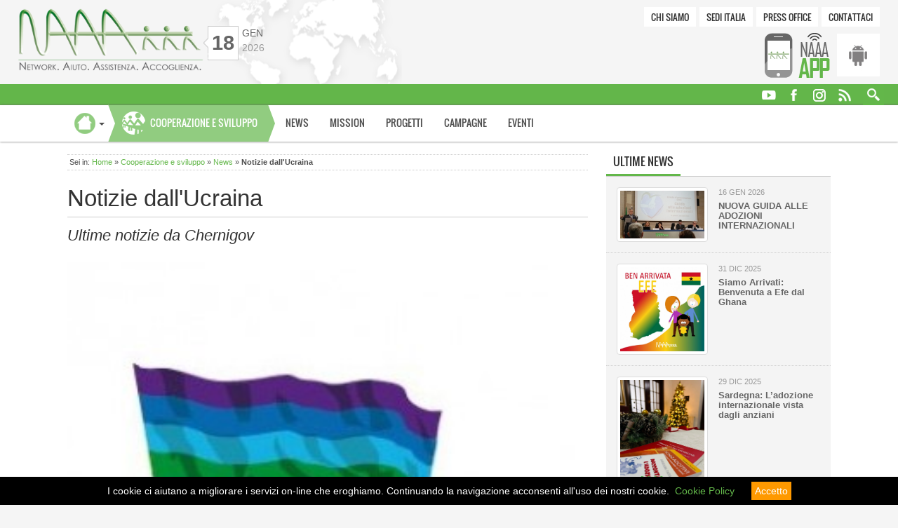

--- FILE ---
content_type: text/html; charset = utf-8;charset=UTF-8
request_url: https://www.naaa.it/modules.php?name=APNews&op=article&sid=2471&catid=47&siteid=9
body_size: 11528
content:
<!DOCTYPE html>
<html lang="it">
<head>
	<script>
  (function(i,s,o,g,r,a,m){i['GoogleAnalyticsObject']=r;i[r]=i[r]||function(){
  (i[r].q=i[r].q||[]).push(arguments)},i[r].l=1*new Date();a=s.createElement(o),
  m=s.getElementsByTagName(o)[0];a.async=1;a.src=g;m.parentNode.insertBefore(a,m)
  })(window,document,'script','//www.google-analytics.com/analytics.js','ga');

  ga('create', 'UA-15496910-1', 'auto');
  ga('send', 'pageview');
</script>	<meta charset="utf-8"/>
	<meta name="viewport" content="width=device-width, initial-scale=1.0"/> <!--layout responsivi-->
	<title>Notizie dall&#039;Ucraina - News | Cooperazione e sviluppo - NAAA ETS</title>
	<meta name="description" content="Notizie dall&#039;Ucraina" />
	<meta name="keywords" content="Ucraina, Sostegni, bambini, guerra, aiuti" />
		<meta name="pragma" content="no-cache" />
	<meta http-equiv="Cache-Control" content="no-cache">
	<meta name="robots" content="index, follow" />
		<meta name="author" content="NAAA ETS" />
	<meta name="designer" content="Paola Perello" />
	<meta name="dcterms.rights" content="Copyright 1996 - 2026 by NAAA ETS. All rights reserved." />
	<meta name="generator" content="Accessible Portal Copyright by Luca Saleppichi" />
	<!--Google+ data-->
	<meta itemprop="name" content="Notizie dall&#039;Ucraina - News | Cooperazione e sviluppo" />
	<meta itemprop="description" content="Notizie dall&#039;Ucraina" />
	<meta itemprop="image" content="https://www.naaa.it/media/upload/images/press/news/2019/2.jpg" />
	<!-- Twitter Card data -->
	<meta name="twitter:card" content="summary" />
	<meta name="twitter:site" content="NAAA ETS" />
	<meta name="twitter:title" content="Notizie dall&#039;Ucraina - News | Cooperazione e sviluppo" />
	<meta name="twitter:description" content="Notizie dall&#039;Ucraina" />
	<meta name="twitter:creator" content="NAAA ETS" />
	<meta name="twitter:image" content="https://www.naaa.it/media/upload/images/press/news/2019/2.jpg" />	
	<!--Open Graph data-->          
	<meta property="og:title" content="Notizie dall&#039;Ucraina - News | Cooperazione e sviluppo" />
	<meta property="og:type" content="article" />
	<meta property="og:site_name" content="NAAA ETS" />
	<meta property="og:url" content="https://www.naaa.it/modules.php?name=APNews&amp;op=article&amp;sid=2471&amp;catid=47&amp;siteid=9" />
	<meta property="og:description" content="Notizie dall&#039;Ucraina" />
	<meta property="og:image" content="https://www.naaa.it/media/upload/images/press/news/2019/2.jpg" />
	<!--Google verification-->
	<meta name="google-site-verification" content="9xN8ZrnMsk_HpIGW60K_2ngYf69OrQEmFpZYw_9Uf38" />
	<!--Favicon-->
	          
	<link rel="icon" type="image/png" sizes="16x16" href="themes/NAAAHome/img/favicon/naaafavicon16.png">
	<link rel="icon" type="image/png" sizes="32x32" href="themes/NAAAHome/img/favicon/naaafavicon32.png">
	<link rel="apple-touch-icon" sizes="180x180" href="themes/NAAAHome/img/favicon/naaa-apple-touch-icon180.png">
	<link rel="manifest" href="themes/NAAAHome/img/favicon/naaa.webmanifest">
	<link rel="mask-icon" href="themes/NAAAHome/img/favicon/naaa-safari-pinned-tab.svg" color="#ffffff">
	<meta name="msapplication-TileColor" content="#ffffff">
	<meta name="msapplication-TileImage" content="themes/NAAAHome/img/favicon/naaa-msapp144.png">
	<!--[if lt IE 7]><script type="text/javascript" src="includes/iefix/pngfix.js"></script><![endif]-->
	<link rel="alternate" type="application/rss+xml" title="RSS" href="rss.php"/>
	<link rel="stylesheet" href="themes/NAAAHome/style/reset.css" media="screen"/>
	<link rel="stylesheet" href="themes/NAAAHome/style/jquery-ui-1.10.4.custom.css" media="screen"/>
	<link rel="stylesheet" href="themes/NAAAHome/bootstrap-3.1.1/css/bootstrap.css" media="screen"/>
	<link rel="stylesheet" href="themes/NAAAHome/plugin/bootstrapvalidator/css/bootstrapValidator.min.css" media="screen"/>
	<link rel="stylesheet" href="themes/NAAAHome/style/bootstrap-responsive.css" media="screen"/>
	<link rel="stylesheet" href="themes/NAAAHome/style/fonts/icomoon.css" media="screen"/>
	<link rel="stylesheet" type="text/css" href="themes/NAAAHome/style/style.css" media="screen"/>
	
	
		<script>document.cookie='resolution='+Math.max(screen.width,screen.height)+("devicePixelRatio" in window ? ","+devicePixelRatio : ",1")+'; path=/; samesite=Lax';</script><!--ADAPTIVE IMG-->
	<script src="themes/NAAAHome/js/response.min.js" type="text/javascript"></script>
	<script src="themes/NAAAHome/js/modernizr.custom.63986.js" type="text/javascript"></script>
	<script src="themes/NAAAHome/js/jquery-1.11.0.min.js" type="text/javascript"></script>
	<script src="themes/NAAAHome/js/jquery-ui-1.10.4.custom.min.js" type="text/javascript"></script>
	<script src="themes/NAAAHome/bootstrap-3.1.1/js/bootstrap.min.js"></script>
	<script src="themes/NAAAHome/plugin/bootstrapvalidator/js/bootstrapValidator.min.js"></script>
	<script src="themes/NAAAHome/plugin/bootstrapvalidator/js/language/it_IT.js"></script>
	<script src="themes/NAAAHome/js/bootstrap-tabdrop.js"></script>
		<script src="themes/NAAAHome/plugin/jquery.mousewheel-3.0.6.pack.js" type="text/javascript"></script>
	<link rel="stylesheet" href="themes/NAAAHome/plugin/fancybox/jquery.fancybox.css?v=2.1.5" type="text/css" media="screen" />
	<script src="themes/NAAAHome/plugin/fancybox/jquery.fancybox.pack.js?v=2.1.5" type="text/javascript"></script>
	
<link rel="stylesheet" href="modules/APNews/style/styleart.css" />
<script type="text/javascript" src="themes/NAAAHome/plugin/jquery.jscroll.min.js"></script>
<link href="NAAA_librerie/star_rating/css/rating_style.css" rel="stylesheet" type="text/css" media="all">
<script type="text/javascript" src="NAAA_librerie/star_rating/js/rating_update.js"></script>

<script type="text/javascript">
$(document).ready(function() {
	$('.scroll').jscroll({
		contentSelector: '.timeline',
		loadingHtml: '<div class="load"><img src="themes/NAAAHome/img/loadbar.gif" alt="Loading" /> Caricamento in corso</div>',
		nextSelector: 'li.clearfix a:first',
		autoTrigger: true
	});
});
</script>
	<link rel="stylesheet" href="themes/NAAAHome/style/print.css" media="print" />

<script type="text/javascript"><!--loghino-->
$(document).ready(function() {
var stickyNavTop = $('.sticker').offset().top;  
var stickyNav = function(){  
	var scrollTop = $(window).scrollTop(); 	
	if (scrollTop > stickyNavTop) {   
		$('.sticker').addClass('sticky'); 
		$('.loghino, .slogan').addClass('anime', 500, "swing");			
	} else {  
		$('.sticker').removeClass('sticky'); 
		$('.loghino, .slogan').removeClass('anime', 500, "swing");
	}  
};  
stickyNav();  

$(window).scroll(function() {  
    stickyNav();  
});  
});
</script>
<script type="text/javascript"> <!--tabs responsive-->
$(document).ready(function() {
	$('.bknews a').click(function (e) {
		e.preventDefault();
		$(this).tab('show');
    });
});
$(function(){
	$('.bknews').tabdrop();
});
</script>
<script type="text/javascript"><!--top e tooltip-->
$(document).ready(function(){
     $(window).scroll(function () {
            if ($(this).scrollTop() > 50) {
                $('#back-to-top').fadeIn();
            } else {
                $('#back-to-top').fadeOut();
            }
        });
        $('#back-to-top').click(function () {
            $('#back-to-top').tooltip('hide');
            $('body,html').animate({
                scrollTop: 0
            }, 800);
            return false;
        });
        
        $('#back-to-top').tooltip('show');
		//tutti i tooltip
		$(".reltooltip").tooltip();
});
</script>
<script type="text/javascript"><!--gallery-img-->
$(document).ready(function() {
	$("a.single_image").fancybox();
	$("a.inline").fancybox({
		'hideOnContentClick': true
	});
	$("a.group-img").fancybox({
		'transitionIn'	:	'elastic',
		'transitionOut'	:	'elastic',
		'speedIn'		:	600, 
		'speedOut'		:	200, 
		'overlayShow'	:	true,
		helpers: { overlay: { locked: false } }
	});
});
</script>
<link rel="stylesheet" href="blocks/block-FooterSostieni/theme/css/footersostieni.css" />
<link rel="stylesheet" href="blocks/block-FooterContatti/theme/css/footercontatti.css" />
<link rel="stylesheet" href="blocks/block-FooterNAAA/theme/css/footerNAAA.css" />
<link rel="stylesheet" href="blocks/block-TopMenu/theme/blocktopmenu.css" />
<script type="text/javascript">
$('#form-contact').on('hidden.bs.modal', function(){
   $(this).find('form')[0].reset();
});

$(document).ready(function() {
	$('input[name="jscheck"]').val('yes');
	$('#fcontact').bootstrapValidator({
        excluded: [':disabled', ':hidden', ':not(:visible)'],
        feedbackIcons: {
            valid: 'glyphicon glyphicon-ok',
            invalid: 'glyphicon glyphicon-remove',
            validating: 'glyphicon glyphicon-refresh'
        },
		live: 'enabled',
		message: 'This value is not valid'
        })
	.on('success.form.bv', function(e) {
		e.preventDefault();
		var $form = $(e.target);
		var bv = $form.data('bootstrapValidator');
		// submit form data
		$.ajax({
			data: $('#fcontact').serialize(), //ID of your form
			type: $form.attr('method'),
            url: $form.attr('action'),
			dataType:'html',
			async:true,
			beforeSend:function(){
				$('#modal_content').html('<div class="load"><img src="themes/NAAAHome/img/loadbar.gif" alt="Loading" /> Invio in corso...</div>');
			},
			success : function(data){
				$('#modal_content').html(data);
			},
			error : function() {
				$('#modal_content').html('<div class="avviso bg-danger"><p class="error center"><span class="bold">ATTENZIONE!</span> Error in submit. Contattare l\'amministratore.</p></div>');
			}
		});
	});
});
</script><link rel="stylesheet" href="blocks/block-MainMenu/theme/css/mainmenu.css" />

<script>
$(document).ready(function(){
    $(".dropdown").hover(            
        function() {
            $('.dropdown-menu', this).stop( true, true ).slideDown(250);  
        },
        function() {
            $('.dropdown-menu', this).stop( true, true ).slideUp(250);     
        }
    );
});
</script><link rel="stylesheet" href="blocks/block-App/theme/blockapp.css" /><link rel="stylesheet" href="blocks/block-UtilityMenu/theme/css/utilitymenu.css" />

<script type="text/javascript"> <!--search-->
$(document).ready(function(){
    var submitIcon = $('.searchbox-icon');
    var inputBox = $('.searchbox-input');
    var searchBox = $('.searchbox');
    var isOpen = false;
    submitIcon.click(function(){
	$('.container-search').addClass('search-width');
	submitIcon.css("background-color","#fe9900");
    if(isOpen == false){
    searchBox.addClass('searchbox-open');
    inputBox.focus();
    isOpen = true;
    } else {
	submitIcon.css("background-color","#63b74a");
    searchBox.removeClass('searchbox-open');
    inputBox.focusout();
    isOpen = false;
	$('.container-search').removeClass('search-width');
    }
    });
});

function buttonUp(){
var inputVal = $('.searchbox-input').val();
inputVal = $.trim(inputVal).length;
if( inputVal !== 0){
$('.searchbox-icon').css('display','none');
} else {
$('.searchbox-input').val('');
$('.searchbox-icon').css('display','block');
}
}
</script><link rel="stylesheet" href="blocks/block-UltimeNews/theme/css/block_ultimenews.css" />

<!-- Global site tag (gtag.js) - Google Analytics -->
<script async src="https://www.googletagmanager.com/gtag/js?id=UA-15496910-1"></script>
<script>
  window.dataLayer = window.dataLayer || [];
  function gtag(){dataLayer.push(arguments);}
  gtag('js', new Date());

  gtag('config', 'UA-15496910-1');
</script></head>

<body>
<script src="NAAA_librerie/cookiechoices.js"></script>
<script>
  document.addEventListener('DOMContentLoaded', function(event) {
    cookieChoices.showCookieConsentBar("I cookie ci aiutano a migliorare i servizi on-line che eroghiamo. Continuando la navigazione acconsenti all'uso dei nostri cookie.",
      'Accetto', 'Cookie Policy', '#cookie');
  });
</script>
<header id="mainheader">
	<div id="header-wrapper">
		<div id="header-logo">
			<a href="index.php" title="NAAA Onlus"><img src="themes/NAAAHome/img/naaa_logoc.png" alt="NAAA Onlus" /></a>
			<div class="slogan-top">Network. Aiuto. Assistenza. Accoglienza.</div>
		</div>
		<div id="header-date">
			<div class="header-fr">
				<div class="header-day">18</div>
			</div>
			<div class="header-mese">
				gen<br /><span class="header-year">2026</span>
			</div>
		</div>
		<div class="header-topmenu">
			<!-- Modulo Contatti -->
<div class="modal fade" id="form-contact" tabindex="-1" role="dialog" aria-labelledby="form-contact" aria-hidden="true">
	<div class="modal-dialog">
		<div class="modal-content">
			<div class="modal-header">
				<button type="button" class="close" data-dismiss="modal"><span aria-hidden="true">&times;</span><span class="sr-only">Close</span></button>
				<h4 class="modal-title" id="myModalLabel">Invia un messaggio</h4>
			</div>
			<div id="modal_content" class="modal-body">
				<form class="form-horizontal" id="fcontact" role="form" action="modules.php?name=InfoForm&amp;siteid=9" method="post" onSubmit="ga('send','event',{eventCategory:'Contattaci',eventAction:'Form Contattaci inviato',eventLabel:'Form contatti generico'});">
					<div class="form-group">
						<label for="fullName" class="col-sm-2 control-label">Da*</label>
						<div class="col-sm-9">
							<input type="text" class="form-control" id="fullName" name="dati[nome]" placeholder="Inserisci il tuo nome e cognome" required />
						</div>
					</div>
					<div class="form-group">
						<label for="settore" class="col-sm-2 control-label">A*</label>
						<div class="col-sm-9">
							<select name="dati[mailoffice]" id="settore" class="form-control" required>
								<option value="">Seleziona settore</option>
								<option value="2">Adozioni internazionali</option>
								<option value="3">Cooperazione e sviluppo</option>
								<option value="4">Sostegno a distanza</option>
								<option value="5">Press Office</option>
								<option value="6">Post adozione</option>
								<option value="7">NAAA<span class="plus">+</span></option>
								<option value="8">Amministrazione e contabilit&agrave;</option>
								<option value="9">Webmaster</option>
								<option value="1">Altro</option>
							</select>
						</div>
					</div>
					<div class="form-group">
						<label for="oggetto" class="col-sm-2 control-label">Oggetto*</label>
						<div class="col-sm-9">
							<input type="text" class="form-control" id="oggetto" name="dati[oggetto]" placeholder="Inserisci l'oggetto del messaggio" required />
						</div>
					</div>
					<div class="form-group">
						<label for="messaggio" class="col-sm-2 control-label">Messaggio*</label>
						<div class="col-sm-9">
							<textarea id="messaggio" class="form-control" rows="5" name="dati[messaggio]" required></textarea>
						</div>
					</div>
					<div class="form-group">
						<label for="tel" class="col-sm-2 control-label">Telefono*</label>
						<div class="col-sm-9 input-group">
							<span class="input-group-addon"><span class="glyphicon glyphicon-phone" aria-hidden="true"></span></span>
							<input type="tel" class="form-control" id="tel" name="dati[telefono]" placeholder="Inserisci un recapito telefonico" required />
						</div>
					</div>
					<div class="form-group">
						<label for="email" class="col-sm-2 control-label">Email*</label>
						<div class="col-sm-9 input-group">
							<span class="input-group-addon">@</span>
							<input type="email" class="form-control" id="email" name="dati[email]" placeholder="Inserisci la tua email" required />
						</div>
					</div>
					<div class="form-group">
						<div class="col-sm-12">
						<div class="checkbox">
							<input type="checkbox" name="dati[privacy]" value="1" required />
							Ho letto e accetto i termini del servizio [<span data-toggle="modal" data-target="#privacy"><a class="privacy" title="Termini del servizio" href="#">Termini del servizio &raquo;</a></span>]
						</div>
						</div>
					</div>
					<!--captcha-->
										<div class="form-group" style="background:#f5f5f5; padding:20px 0; border-top:1px solid #ccc; border-bottom:1px solid #ccc;">
						<label for="email" class="col-sm-3 control-label" style="text-align:left;">Codice di sicurezza*</label>
						<div class="col-sm-4">
							<img class="imgcode" src="?gfx=gfx&amp;random_num=982160" alt="Codice di sicurezza" />
							<input type="hidden" name="dati[gfx_chk_guest]" value="7" readonly />
							<input type="hidden" name="dati[random_num]" value="982160" readonly />
						</div>
						<div class="col-sm-4">
							<input type="text" class="form-control input-lg" style="font-size:14px;" id="gfx_check_guest" name="dati[gfx_check_guest]" maxlength="6" placeholder="Copia il codice" required />
						</div>
					</div>
										<!--fine captcha-->
					<div class="form-group">
						<div class="col-sm-offset-5 col-sm-7">
							<input type="hidden" name="dati[fnamef]" maxlength="50" value="Modulo contatti generico" readonly />
							<input type="hidden" name="jscheck" maxlength="3" value="" readonly />
							<input type="hidden" name="siteid" maxlength="3" value="9" readonly />
							<button type="submit" id="submit" class="btn btn-default btn-lg">Invia</button>
						</div>
					</div>
				</form>
			</div>
		</div>
	</div>
</div>
<div class="block-notitle">
<ul class="topmenu-ul clearfix"><li><a href="modules.php?name=APage&amp;op=pag&amp;pid=1&amp;siteid=1" title="Chi siamo">Chi siamo</a></li><li><a href="modules.php?name=Sedi" title="Sedi Italia">Sedi Italia</a></li><li><a href="modules.php?name=Press" title="Press Office">Press Office</a></li><li><a data-toggle="modal" href="#form-contact" title="Contattaci">Contattaci</a></li></ul>
</div>		</div>
		<div class="header-app">
			
			<div class="block-notitle">
<ul class="appmenu-ul clearfix">
	<li><img src="blocks/block-App/theme/img/app_naaa.gif" alt="NAAA App"/></li>
	<li><a href="https://play.google.com/store/apps/details?id=com.naaa.nap" class="android" title="For Android" target="_blank"></a></li>
</ul>
</div>		</div>
	</div>
	
	<div class="sticker">
		<div class="loghino"><img src="themes/NAAAHome/img/naaap.jpg" style="height:29px;" alt="NAAA Onlus" /></div>
		<div id="header-sticker">
			<div class="slogan">
				<div class="acronimo">Network. Aiuto. Assistenza. Accoglienza.</div>
			</div>
			<nav class="social-top">
				<div class="block-notitle">
<ul class="socialmenu-ul">
	<li><a href="http://www.youtube.com/user/naaaonlus" title="You Tube" target="_blank" class="reltooltip" data-toggle="tooltip" data-placement="top"><img src="blocks/block-Multi_Menu/theme/img/site1/youtube.png" alt="You Tube" /></a></li>
	<li><a href="https://www.facebook.com/pages/NAAA-Onlus-Network-Aiuto-Assistenza-Accoglienza/96874553875?ref=s" title="Facebook" target="_blank" class="reltooltip" data-toggle="tooltip" data-placement="top"><img src="blocks/block-Multi_Menu/theme/img/site1/facebook.png" alt="Facebook" /></a></li>
	<li><a href="https://www.instagram.com/N.A.A.A.ONLUS/" title="Instagram" target="_blank" class="reltooltip" data-toggle="tooltip" data-placement="top"><img src="blocks/block-Multi_Menu/theme/img/site1/instagram.png" alt="Instagram" /></a></li>
	<li><a href="modules.php?name=Newsfeed" title="RSS"  class="reltooltip" data-toggle="tooltip" data-placement="top"><img src="blocks/block-Multi_Menu/theme/img/site1/rss.png" alt="RSS" /></a></li>
</ul>
</div><div class="block-notitle">

<div class="container-search reltooltip" data-toggle="tooltip" data-placement="top" data-title="Cerca">
	<form class="searchbox" onsubmit="this.submit.disabled='true'" method="get" action="modules.php">
		<input type="text" placeholder="Inserisci..." name="query" onkeyup="buttonUp();" size="15" title="Scrivi parole da cercare" class="searchbox-input" required />
		<input type="hidden" name="name" value="APSearch" />
		<input type="hidden" name="op" value="search" />
		<input type="hidden" name="siteid" value="9" />
		<input type="hidden" id="what" name="what" value="all" />
		<input class="searchbox-submit" type="submit" value="GO" />
		<span class="searchbox-icon"></span>
	</form>
</div>
</div>			</nav>
		</div>
		<div id="header-mainmenu">
			<div class="block-notitle">
<nav class="navbar navbar-default navbar-static">
    <div class="navbar-header">
		<button class="navbar-toggle" type="button" data-toggle="collapse" data-target=".js-navbar-collapse">
			<span class="sr-only">Toggle navigation</span>
			<span class="icon-bar"></span>
			<span class="icon-bar"></span>
			<span class="icon-bar"></span>
		</button>
		<!--<a class="navbar-brand" href="index.php">Home</a>-->
		
		<ul class="nav navbar-nav">
			<li class="dropdown dropdown-large">
				<a href="index.php" class="dropdown-toggle navhome"><b class="caret"></b></a>
				<ul class="dropdown-menu dropdown-menu-large row">
					<li><a href="index.php?siteid=6" class="dropdown-toggle">Adozione Internazionale</a></li>
					<li><a href="index.php?siteid=9" class="dropdown-toggle">Cooperazione e sviluppo</a></li>
					<li><a href="index.php?siteid=7" class="dropdown-toggle">Sostegno a distanza</a></li>
					<li><a href="index.php?siteid=8" class="dropdown-toggle">NAAA<span class="plus">+</span></a></li>
				</ul>
			</li>
			<li class="dropdown dropdown-large">
				<a href="index.php?siteid=9" class="navbar-section icoop">Cooperazione e sviluppo</a>
			</li>
		</ul>
	</div>
	
	<div class="collapse navbar-collapse js-navbar-collapse">
		<ul class="nav navbar-nav">
			<li class="dropdown dropdown-large">
				<a href="modules.php?name=APNews&amp;op=category&amp;catid=47&amp;siteid=9" class="dropdown-toggle">News</a>
			</li>
			<li class="dropdown dropdown-large">
				<a href="modules.php?name=APage&amp;op=pag&amp;pid=13&amp;siteid=9" class="dropdown-toggle">Mission</a>
			</li>
			<li class="dropdown dropdown-large">
				<a href="modules.php?name=Cooperazione_progetti&amp;siteid=9" class="dropdown-toggle">Progetti</a>
			</li>
			<li class="dropdown dropdown-large">
				<a href="modules.php?name=Cooperazione_campagne&amp;siteid=9" class="dropdown-toggle">Campagne</a>
			</li>
			<li class="dropdown dropdown-large">
				<a href="modules.php?name=Agenda&op=meetcat&amp;cat=4&amp;siteid=9" class="dropdown-toggle">Eventi</a>
			</li>
		</ul>
	</div><!-- /.nav-collapse -->
</nav>

</div>		</div>
	</div>
</header>

<div id="wrapper"><!--apro wrapper-->
	<div id="content">
		<div id="middle" class="middle-left">
							<div class="breadcrumbs">
		Sei in: <a href="index.php" title="Torna alla pagina iniziale del sito">Home</a>  &raquo;  <a href="index.php?siteid=9" title="Cooperazione e sviluppo">Cooperazione e sviluppo</a>  &raquo;  <a href="modules.php?name=APNews&amp;op=category&amp;catid=47&amp;siteid=9" title="News">News</a>  &raquo;  <strong>Notizie dall'Ucraina</strong>
			</div>
				<article class="paginaart">
			<header>
				<h1 class="titoloart">Notizie dall&#039;Ucraina</h1>
				<h2 class="subtitoloart">Ultime notizie da Chernigov</h2>			<figure class="imgart">
				<img src="/media/upload/images/press/news/2019/2.jpg" alt="Notizie dall&#039;Ucraina" />				<figcaption></figcaption>
			</figure>
				<div class="postedartimg">
					01 mar 2022				</div>
			</header>
			<section class="sectionart">
				<div class="catart"><a href="modules.php?name=APNews&amp;op=category&amp;catid=47&amp;siteid=9">News.</a></div>
				<div><p>
	Il N.A.A.A &egrave; attivo dal 2000 in Ucraina con un progetto di Sostegno a Distanza in collaborazione con la FONDAZIONE PRO-INFANZIA CHERNIGOV.</p>
<p>
	Chernigov &egrave; una citt&agrave; che si trova sul confine con la Russia e la Bielorussia e gi&agrave; da alcuni mesi la situazione era diventata estremamente preoccupante.</p>
<p>
	Ieri abbiamo ricevuta questa mail da Valentina, la nostra referente per i SAD.</p>
<p>
	&nbsp;</p>
<p>
	<strong>Buongiorno cari amici,</strong></p>
<p>
	<strong>Non ho le parole per descrivere la nostra situazione, la nostra citt&agrave; </strong><strong>Chernigov e l&rsquo;Ucraina sono nel&nbsp;dolore e nei guai.</strong></p>
<p>
	<strong>Sempre ci sono bombardamenti da parte della Russia, siamo tutti nelle cantine sotto le case senza luce, riscaldamento e acqua.</strong></p>
<p>
	<strong>Grazie per il vostro supporto, ma non posso rispondere a tutti, non c&#39;&egrave; internet.</strong></p>
<p>
	<strong>La citt&agrave; &egrave; distrutta dai bombardamenti, il centro non c&#39;&egrave; pi&ugrave;, distrutti gli asili e le case. Sicuramente avete gi&agrave; avuto queste informazioni dalla TV. </strong></p>
<p>
	<strong>La nostra associazione aiuta il nostro esercito, compriamo alimentari, mandiamo i soldi ecc.</strong></p>
<p>
	&nbsp;</p>
<p>
	<strong>Speriamo che tutto finisca al pi&ugrave; presto possibile.</strong></p>
<p>
	&nbsp;</p>
<p>
	&nbsp;</p>
<p>
	Siamo vicini alla popolazione Ucraina in questo drammatico momento.</p>
</div>
				<div class="sourceart"></div>
			</section>
			<footer class="footerart">
				<div class="link-page">
					<div class="tags">
					<span class="ttags">TAGS</span> 
					<ul class="tag">
														<li><a href="modules.php?name=APSearch&amp;what=all&amp;op=search&amp;query=Ucraina">Ucraina</a></li>
															<li><a href="modules.php?name=APSearch&amp;what=all&amp;op=search&amp;query=Sostegni">Sostegni</a></li>
															<li><a href="modules.php?name=APSearch&amp;what=all&amp;op=search&amp;query=bambini">bambini</a></li>
															<li><a href="modules.php?name=APSearch&amp;what=all&amp;op=search&amp;query=guerra">guerra</a></li>
															<li><a href="modules.php?name=APSearch&amp;what=all&amp;op=search&amp;query=aiuti">aiuti</a></li>
												</ul>
					</div>
					<div class="option-page clearfix">
						<div class="social">
<!-- AddThis Button BEGIN -->
	<div class="addthis_toolbox addthis_default_style addthis_20x20_style">
		<a class="addthis_button_google_plusone_share"></a>
		<a class="addthis_button_facebook"></a>
		<a class="addthis_button_twitter"></a>
		<a class="addthis_button_email"></a>
		<a class="addthis_button_favorites"></a>
		<a class="addthis_button_print"></a>
		<a class="addthis_button_compact"></a>
		<a class="addthis_counter addthis_bubble_style"></a>
	</div>
	<script type="text/javascript">var addthis_config = {"data_track_addressbar":true};</script>
	<script type="text/javascript" src="//s7.addthis.com/js/300/addthis_widget.js#pubid=perpaola"></script>
<!-- AddThis Button END --></div>
						<div class="rating"><div class="rated_text">Gradimento <span id="outOfFive_news2471" class="out5Class">3.06</span>/5 (<span id="showvotes_news2471" class="votesClass">436 Voti</span>)</div><ul class="star-rating" id="rater_news2471"><li class="current-rating" style="width:61.28%;" id="ul_news2471"></li><li><a onclick="rate('1','news2471',true,false,true); return false;" href="NAAA_librerie/star_rating/includes/rating_process.php?id=news2471&amp;rating=1&amp;ref=aHR0cHM6Ly93d3cubmFhYS5pdC9tb2R1bGVzLnBocD9uYW1lPUFQTmV3cyZvcD1hcnRpY2xlJnNpZD0yNDcxJmNhdGlkPTQ3JnNpdGVpZD05" title="1 out of 5 stars" class="star-1" >1</a></li><li><a onclick="rate('2','news2471',true,false,true); return false;" href="NAAA_librerie/star_rating/includes/rating_process.php?id=news2471&amp;rating=2&amp;ref=aHR0cHM6Ly93d3cubmFhYS5pdC9tb2R1bGVzLnBocD9uYW1lPUFQTmV3cyZvcD1hcnRpY2xlJnNpZD0yNDcxJmNhdGlkPTQ3JnNpdGVpZD05" title="2 out of 5 stars" class="star-2" >2</a></li><li><a onclick="rate('3','news2471',true,false,true); return false;" href="NAAA_librerie/star_rating/includes/rating_process.php?id=news2471&amp;rating=3&amp;ref=aHR0cHM6Ly93d3cubmFhYS5pdC9tb2R1bGVzLnBocD9uYW1lPUFQTmV3cyZvcD1hcnRpY2xlJnNpZD0yNDcxJmNhdGlkPTQ3JnNpdGVpZD05" title="3 out of 5 stars" class="star-3" >3</a></li><li><a onclick="rate('4','news2471',true,false,true); return false;" href="NAAA_librerie/star_rating/includes/rating_process.php?id=news2471&amp;rating=4&amp;ref=aHR0cHM6Ly93d3cubmFhYS5pdC9tb2R1bGVzLnBocD9uYW1lPUFQTmV3cyZvcD1hcnRpY2xlJnNpZD0yNDcxJmNhdGlkPTQ3JnNpdGVpZD05" title="4 out of 5 stars" class="star-4" >4</a></li><li><a onclick="rate('5','news2471',true,false,true); return false;" href="NAAA_librerie/star_rating/includes/rating_process.php?id=news2471&amp;rating=5&amp;ref=aHR0cHM6Ly93d3cubmFhYS5pdC9tb2R1bGVzLnBocD9uYW1lPUFQTmV3cyZvcD1hcnRpY2xlJnNpZD0yNDcxJmNhdGlkPTQ3JnNpdGVpZD05" title="5 out of 5 stars" class="star-5" >5</a></li></ul><div id="loading_news2471"></div></div>
						<div class="print"><ul class="article-option"></ul></div>
					</div>
				</div>
				<div class="lateart">
					<div class="lateart-sx">
											</div>
					<div class="lateart-dx">
												<a href="modules.php?name=APNews&amp;op=article&amp;catid=47&amp;sid=2472&amp;siteid=9">
							<h1>Emergenza Ucraina</h1>
							<figure class="imgartpic"><img src="/media/upload/images/cooperazione/campagne/2022/EmergenzaUcraina.jpg" alt="Emergenza Ucraina" /></figure>
							<div class="lfr"></div>
						</a>
											</div>
					<div style="clear:left;"></div>
				</div>
			</footer>
		</article>
				</div><!--chiudo middle dell'header-->
	</div><!--chiudo content dell'header-->

	<div id="right">
		<div class="block-default">
	<nav class="box-header">
		<ul>
			<li class="active">Ultime News</li>
			<li></li>
		</ul>
		<div style="clear:both;"></div>
	</nav>
<div><ul class="listblock">
<li>
<a href="modules.php?name=APNews&amp;op=article&amp;sid=2610&amp;catid=39&amp;siteid=6" title="NUOVA GUIDA ALLE ADOZIONI INTERNAZIONALI">
<article class="clearfix">
<figure>
<img class="img-thumbnail effectimg" src="/media/upload/images/adozione/news/2026/01_Roma/1.jpg" alt="NUOVA GUIDA ALLE ADOZIONI INTERNAZIONALI" />
</figure>
<div class="date">16 gen 2026</div>
<h3>NUOVA GUIDA ALLE ADOZIONI INTERNAZIONALI</h3>
</article>
</a>
</li>
<li>
<a href="modules.php?name=APNews&amp;op=article&amp;sid=2609&amp;catid=39&amp;siteid=6" title="Siamo Arrivati: Benvenuta a Efe dal Ghana">
<article class="clearfix">
<figure>
<img class="img-thumbnail effectimg" src="/media/upload/images/adozione/news/2025/Efe.jpg" alt="Siamo Arrivati: Benvenuta a Efe dal Ghana" />
</figure>
<div class="date">31 dic 2025</div>
<h3>Siamo Arrivati: Benvenuta a Efe dal Ghana</h3>
</article>
</a>
</li>
<li>
<a href="modules.php?name=APNews&amp;op=article&amp;sid=2608&amp;catid=47&amp;siteid=9" title="Sardegna: L&rsquo;adozione internazionale vista dagli anziani">
<article class="clearfix">
<figure>
<img class="img-thumbnail effectimg" src="/media/upload/images/cooperazione/Progetti_Reg._Sardegna/2025/NataleSolidale2-3/1.jpg" alt="Sardegna: L&rsquo;adozione internazionale vista dagli anziani" />
</figure>
<div class="date">29 dic 2025</div>
<h3>Sardegna: L&rsquo;adozione internazionale vista dagli anziani</h3>
</article>
</a>
</li>
<li>
<a href="modules.php?name=APNews&amp;op=article&amp;sid=2607&amp;catid=39&amp;siteid=6" title="Siamo Arrivati: Benvenuta ad Anmol dal Pakistan">
<article class="clearfix">
<figure>
<img class="img-thumbnail effectimg" src="/media/upload/images/adozione/news/2025/anmol.jpg" alt="Siamo Arrivati: Benvenuta ad Anmol dal Pakistan" />
</figure>
<div class="date">25 dic 2025</div>
<h3>Siamo Arrivati: Benvenuta ad Anmol dal Pakistan</h3>
</article>
</a>
</li>
<li>
<a href="modules.php?name=APNews&amp;op=article&amp;sid=2606&amp;catid=39&amp;siteid=6" title="Siamo Arrivati: Benvenuta a Bozhidara dalla Bulgaria">
<article class="clearfix">
<figure>
<img class="img-thumbnail effectimg" src="/media/upload/images/adozione/news/2025/bozhidara.jpg" alt="Siamo Arrivati: Benvenuta a Bozhidara dalla Bulgaria" />
</figure>
<div class="date">23 dic 2025</div>
<h3>Siamo Arrivati: Benvenuta a Bozhidara dalla Bulgaria</h3>
</article>
</a>
</li>
</ul>
</div>
</div>	</div>
		
	
	<div style="clear:both;"></div>
	<div id="copy">
		<div class="wrapper-footer">
			<span class="bold">Copyright &copy; 2026, NAAA ETS – ODV</span> C.F. 92023940015 | <a data-toggle="modal" data-target="#privacy" href="#" title="Privacy">Informativa Privacy</a> | <a data-toggle="modal" data-target="#cookie" href="#" title="Cookie">Cookie Policy</a>
		</div>
	</div>
</div><!--chiudo wrapper dell'header-->

<footer id="footer">
		<div class="wrapper-footer">
			<div class="col-sm-4 footer-1">
				<div class="block-notitle">

<div class="box-footer-1">
	<h5>BISOGNO DI AIUTO?</h5>
	<p class="nomargin">Contatta la sede centrale:<br />
	<span class="bold">Via Dottore Croce 29 – 10077 San Maurizio C.se (TO)</span></p>
	<ul class="footer-contact">
		<li class="ftel">+39 349 255 9100</li>
		<li class="fmail"><a href="mailto:centralino@naaa.it">centralino@naaa.it</a></li>
	</ul>
</div>

</div>			</div>
			<div style="clear:both;"></div>
		</div>
</footer>
<div id="backtop"><a id="back-to-top" href="#" title="Torna all'inizio" data-toggle="tooltip" data-placement="left"><span class="glyphicon glyphicon-chevron-up"></span></a></div>

<!--modal privacy-->
<div class="modal fade" id="privacy" tabindex="-1" role="dialog" aria-labelledby="myModalLabel" aria-hidden="true">
  <div class="modal-dialog">
    <div class="modal-content">
      <div class="modal-header">
        <button type="button" class="close" data-dismiss="modal"><span aria-hidden="true">&times;</span><span class="sr-only">Close</span></button>
        <h4 class="modal-title" id="myModalLabel">Termini del servizio</h4>
      </div>
      <div class="modal-body">
	  <section class="privacy">
<h4>Informativa ai sensi dell'art. 13 del D. Lgs. 30/06/2003 n.196 DEL D.Lgs. 30.6.2003 n.196 e dell'art. 13 del Regolamento Europeo n. 2016/679</h4>
	
<ol>
	<li>I dati personali (di seguito Dati) sono necessari per la gestione dei servizi offerti da NAAA Onlus. Saranno utilizzati per adempiere alla richiesta effettuata da parte dell'utente e potranno essere utilizzati per finalit&agrave; informative, promozionali nonch&eacute;, per inviare mediante lettere, telefono, e-mail, informative sia di carattere tecnico/generale che di carattere promozionale/informativo di servizi e prodotti offerti direttamente da NAAA Onlus.</li>

	<li>Il trattamento dei Dati avviene mediante l'utilizzo di strumenti manuali, informatici e telematici, da parte di strutture di NAAA Onlus e/o da suoi incaricati. In ogni caso il trattamento avviene con logiche strettamente correlate alle finalit&agrave; sopra indicate e, comunque, in modo da garantire la sicurezza e la riservatezza dei Dati, i quali saranno altres&igrave; gestiti e protetti in ambienti il cui accesso &egrave; sotto costante controllo.</li>

	<li>Il conferimento dei Dati richiesti quando obbligatorio viene espressamente segnalato.</li>

	<li>Un eventuale rifiuto a fornire i Dati comporta l'impossibilit&agrave; per NAAA Onlus di adempiere alla richiesta effettuata dall'utente.</li>

	<li>I Dati non saranno comunicati n&eacute; diffusi a terzi che non facciano parte delle strutture di NAAA Onlus e/o dal personale preposto per elaborare correttamente il servizio.</li>

	<li>In relazione al trattamento dei predetti Dati l'utente, ai sensi dell'art. 7 del D. Lgs. n. 196/2003 ha diritto di ottenere da NAAA Onlus:
	<ul>
		<li>la conferma dell'esistenza o meno dei suoi Dati, la loro comunicazione in forma comprensibile e la conoscenza della loro origine nonch&eacute; della logica su cui si basa il trattamento;</li>
		<li>la cancellazione, entro un congruo termine, dei suoi Dati;</li>
		<li>l'aggiornamento dei Dati, la loro rettificazione o, quando vi abbia interesse, la loro integrazione.</li>
	</ul>
	</li>

	<li>Titolare del trattamento &egrave; NAAA Onlus, Sede Nazionale: Via Devesi, 14 - 10076 Nole Canavese (TO) Italy - Tel 011 9222178 Fax 011 9222179.</li>
</ol>

<p>Per ulteriori informazioni: <a title="www.camera.it" href="http://www.camera.it/" target="_blank">www.camera.it</a></p>
</section>      </div>
      <div class="modal-footer">
        <button type="button" class="btn btn-default" data-dismiss="modal">Chiudi</button>
      </div>
    </div>
  </div>
</div>

<!--modal cookie-->
<div class="modal fade" id="cookie" tabindex="-1" role="dialog" aria-labelledby="myModalcookie" aria-hidden="true">
  <div class="modal-dialog">
    <div class="modal-content">
      <div class="modal-header">
        <button type="button" class="close" data-dismiss="modal"><span aria-hidden="true">&times;</span><span class="sr-only">Close</span></button>
        <h4 class="modal-title" id="myModalcookie">Cookie Policy</h4>
      </div>
      <div class="modal-body">
	  <h3>COSA SONO I COOKIE?</h3>
<p>I cookie sono file di testo la cui creazione &egrave; frequentemente richiesta da parte di un'applicazione web o di un normale sito Internet per annotare sul sistema dell'utente (browser) alcune informazioni utili alla navigazione del sito successivamente riutilizzabili quando l'utente si connette al medesimo sito. Un cookie non pu&ograve; richiamare nessun altro dato dal disco fisso dell'utente n&egrave; trasmettere virus.</p>

<h3>DURATA DEI COOKIE</h3>
<p>I cookie hanno una durata dettata dalla data di scadenza (o da un'azione specifica come la chiusura del browser) impostata al momento dell'installazione. I cookie possono essere:</p>
<ol>
<li><strong>temporanei o di sessione (session cookie):</strong> sono utilizzati per archiviare informazioni temporanee, consentono di collegare le azioni eseguite durante una sessione specifica e vengono rimossi dal computer alla chiusura del browser;</li>
<li><strong>permanenti (persistent cookie):</strong> sono utilizzati per archiviare informazioni, ad esempio il nome e la password di accesso, in modo da evitare che l'utente debba digitarli nuovamente ogni volta che visita un sito specifico. Questi rimangono memorizzati nel computer anche dopo aver chiuso il browser.</li>
</ol>

<h3>COOKIES UTILIZZATI DA QUESTO SITO</h3>
<p>Cookie di sistema (detti anche "tecnici") utilizzati al solo fine di "effettuare la trasmissione di una comunicazione su una rete di comunicazione elettronica, o nella misura strettamente necessaria al fornitore di un servizio della societ&agrave; dell'informazione esplicitamente richiesto dall'abbonato o dall'utente a erogare tale servizio" (cfr. art. 122, comma 1, del Codice). Rientrano i <strong>cookie di navigazione o di sessione</strong> (necessari per il corretto funzionamento del sito) e i <strong>cookie di funzionalit&agrave;</strong> (scelte dall'utente come ad es. la lingua o login). Nello specifico:</p>

<table class="tabellaStruttura">
<tr>
	<th>NOME DEL COOKIE</th>
	<th>PROPRIETARIO</th>
	<th>A COSA SERVE</th>
	<th>DURATA</th>
</tr>
<tr>
	<td>resolution</td>
	<td>naaa.it</td>
	<td>Per conoscere la risoluzione dello schermo in uso</td>
	<td>Sessione</td>
</tr>
<tr>
	<td>lang</td>
	<td>naaa.it</td>
	<td>Per conoscere la lingua di appartenenza</td>
	<td>Sessione</td>
</tr>
<tr>
	<td>displayCookieConsent</td>
	<td>naaa.it</td>
	<td>Consenso alla informativa sull'uso dei cookie</td>
	<td>1 anno dalla visita della pagina</td>
</tr>
<tr>
	<td>PHPSESSID</td>
	<td>Nativo PHP</td>
	<td>Cookie che consente ai siti Web di memorizzare dati sullo stato della serializzazione. Nel sito Web viene utilizzato per stabilire una sessione utente e per comunicare i dati sullo stato attraverso un cookie temporaneo, comunemente denominato cookie di sessione</td>
	<td>Sessione</td>
</tr>
<tr>
	<td>_ga</td>
	<td>Google Analytics</td>
	<td>Usato per distinguere gli utenti unici assegnando loro un numero generato in maniera casuale come identificativo del cliente. &Egrave; incluso in ogni richiesta di pagina del sito ed &egrave; usato per calcolare i dati sul numero dei visitatori, sessione e campagne usati per le reportistiche di analisi del sito.</td>
	<td>2 anni dalla visita della pagina</td>
</tr>
<tr>
	<td>_atuvc</td>
	<td>AddThis</td>
	<td>Associato al widget di social sharing AddThis che &egrave; comunemente integrato nei siti web per permettere agli utenti di condividere il contenuto con una serie di piattaforme di networking e sharing. Memorizza una versione aggiornata del numero di pagine condivise.</td>
	<td>2 anni dalla visita della pagina</td>
</tr>
</table>
<h3>CANCELLAZIONE DEI COOKIE</h3>
<p>In qualsiasi momento &egrave; possibile cancellare i cookies presenti sul proprio sistema secondo quanto previsto dal browser utilizzato (si rimanda alle guide dei singoli browser per l'eliminazione).</p>	      </div>
      <div class="modal-footer">
        <button type="button" class="btn btn-default" data-dismiss="modal">Chiudi</button>
      </div>
    </div>
  </div>
</div>

</body>
</html>



--- FILE ---
content_type: text/css
request_url: https://www.naaa.it/NAAA_librerie/star_rating/css/rating_style.css
body_size: 415
content:
/*stars*/
.star-rating,
.star-rating a:hover,
.star-rating a:active,
.star-rating .current-rating,
.star-rating2,
.star-rating2 a:active,
.star-rating2 .current-rating {
	background: url(../images/star_rating.png) left -1000px repeat-x;
}
.star-rating, 
.star-rating2 {
	position:relative;
	width:150px;
	height:30px;
	overflow:hidden;
	list-style:none;
	margin:0;
	padding:0;
	background-position: left top;
}
.star-rating li,
.star-rating2 li {
	display:inline;
}
.star-rating a, 
.star-rating .current-rating,
.star-rating2 a, 
.star-rating2 .current-rating {
	position:absolute;
	top:0;
	left:0;
	text-indent:-1000em;
	font-size:0em;
	height:30px;
	line-height:30px;
	outline:none;
	overflow:hidden;
	border: none;
}
.star-rating2 a, 
.star-rating2 .current-rating {
	cursor:default;
}
.star-rating a:hover{
	background-position: left bottom;
}
.star-rating a.star-1,
.star-rating2 a.star-1 {
	width:20%;
	z-index:6;
}
.star-rating a.star-2,
.star-rating2 a.star-2 {
	width:40%;
	z-index:5;
}
.star-rating a.star-3,
.star-rating2 a.star-3 {
	width:60%;
	z-index:4;
}
.star-rating a.star-4,
.star-rating2 a.star-4 {
	width:80%;
	z-index:3;
}
.star-rating a.star-5,
.star-rating2 a.star-5 {
	width:100%;
	z-index:2;
}
.star-rating .current-rating,
.star-rating2 .current-rating{
	z-index:1;
	background-position: left center;
}

/* for an inline rater */
.inline-rating{
	display:-moz-inline-block;
	display:-moz-inline-box;
	display:inline-block;
	vertical-align: middle;
}
.voted_twice {
	background: #fff url(../images/rating_warning.gif) no-repeat 5px 50%;
	padding:5px 5px 5px 16px;
	text-align:center;
	font-family:Verdana, Arial, Helvetica, sans-serif;
	color:#333;
	width:150px;
	font-size:10px;
}
.voted {
	background: #fff url(../images/rating_tick.gif) no-repeat 5px 50%;
	padding:5px 5px 5px 16px;
	text-align:center;
	font-family:Verdana, Arial, Helvetica, sans-serif;
	color:#333;
	width:150px;
	font-size:10px;
}

/* The text that displays the rating information */
.rated_text {
	font-family:Verdana, Arial, Helvetica, sans-serif;
	font-size:10px;
	margin-bottom:5px;
	color:#666;
}

/* Green text that shows 3.34/5 */
.out5Class {
	color:#63b64a;
	font-weight:bold;
	}
.percentClass {
	/* Insert styles here for the percentage display. Example (74%) */
	}
.votesClass {
	/* Insert styles here for the votes display. Example (2 Votes) */
	}
.topRatedList {
	padding:0;
	margin:0;
	}
.topRatedList li {
	list-style-type:none;
	}

--- FILE ---
content_type: text/css
request_url: https://www.naaa.it/blocks/block-FooterContatti/theme/css/footercontatti.css
body_size: 234
content:
/*footer contatti*/
.box-footer-3 {
	margin-bottom:20px;
	}
	
.box-footer-3 h4{
	padding:0;
	margin:0px 0 0 0;
	font-weight:normal;
	color:#666;
	font-size:2.5em;
	font-family:'Oswald', Arial, sans-serif;
	}
	
.box-footer-3 p{
	/*margin:0em 0px; */
	line-height:auto;
	font-size:1em;
	}
	
.box-footer-3 input.text-footer {
	background:#fff;
	padding:10px 35px 10px 10px;
	width:100%;
	border:0;
	margin:0;
	margin:0 0 20px 0;
	}
	
.box-footer-3 .checkbox {
	margin:-5px 0 20px 0;
	}
	
.box-footer-3 .group-radio {
	float:left;
	width:33%;
	margin-right:6px;
	}
	
.box-footer-3 input.text-footer:hover,	
.box-footer-3 input.text-footer:focus {
	box-shadow:0 0 5px #ccc;
	}
	
.box-footer-3 input.button {
	background:#63b74a;
	padding:10px;
	color:#fff;
	border:0;
	text-transform:uppercase;
	font-weight:bold;
	font-size:0.9em;
	margin:0;
	}
	
.box-footer-3 input.button:hover {
	background:#ff9900;
	}
	
.box-footer-3 input.user {
	background:#fff url("../img/user.gif") no-repeat 95% center;
	}
	
.box-footer-3 input.mail {
	background:#fff url("../img/inputmail.gif") no-repeat 95% center;
	}
	
input:hover {
	-webkit-animation: backgroundtoTopFromBottom 0.8s forwards;
	-moz-animation: backgroundtoTopFromBottom 0.8s forwards;
	animation: backgroundtoTopFromBottom 0.8s forwards;
	}
	
@-webkit-keyframes backgroundtoTopFromBottom {
	49% { background-position: 95% -100%; }
	50% { background-position: 95% center; }
	51% { background-position: 95% 120%; }
}
@-moz-keyframes backgroundtoTopFromBottom {
	49% { background-position: 95% -100%; }
	50% { background-position: 95% center; }
	51% { background-position: 95% 120%; }
}
@keyframes backgroundtoTopFromBottom {
	49% { background-position: 95% -100%; }
	50% { background-position: 95% center; }
	51% { background-position: 95% 120%; }
}


--- FILE ---
content_type: text/css
request_url: https://www.naaa.it/blocks/block-UltimeNews/theme/css/block_ultimenews.css
body_size: 23
content:
/*block-ultimenews*/
.listblock {
	background:#f4f4f4;
	}
	
	.listblock li a {
		display:block;
		}
		
	.listblock li a article {
		border-bottom:1px dotted #ccc;
		box-sizing:border-box;
		padding:15px;
		}
		
	.listblock li a article figure {
		float:left;
		width:50%;
		padding-right:15px;
		}
		
	.listblock li:hover {
		background:#fff;
		-webkit-transition: background-color 500ms linear, border-color 500ms linear;
		-moz-transition: background-color 500ms linear. border-color 500ms linear;
		-o-transition: background-color 500ms linear, border-color 500ms linear;
		-ms-transition: background-color 500ms linear, border-color 500ms linear;
		transition: background-color 500ms linear, border-color 500ms linear;
		}
	
.listblock li h3 {
	float:left;
	width:50%;
	border-left:0;
	color:#666;
	padding:5px 0;
	margin:0;
	font-size:0.9em;
	font-weight:bold;
	}
	
.listblock li:hover h3 {
	color:#63b64a;
	}

--- FILE ---
content_type: text/javascript
request_url: https://www.naaa.it/NAAA_librerie/star_rating/js/rating_update.js
body_size: 1041
content:
// All part of the Dynamic Star Rating by Jordan Boesch!
// http://creativecommons.org/licenses/by-nc-nd/2.5/ca/
// PRE-LOAD IMAGES -----------------------------

if (document.images){
  pic1 = new Image(220,19); 
  pic1.src = "NAAA_librerie/star_rating/images/working.gif"; 

  pic2 = new Image(25,75); 
  pic2.src = "NAAA_librerie/star_rating/images/star_rating.png"; 

  pic3 = new Image(25,75); 
  pic3.src = "NAAA_librerie/star_rating/images/star_rating.png"; 
  
  pic4 = new Image(16,13); 
  pic4.src = "NAAA_librerie/star_rating/images/rating_tick.gif";
  
  pic5 = new Image(14,14); 
  pic5.src = "NAAA_librerie/star_rating/images/rating_warning.gif";
}

// AJAX ----------------------------------------

var xmlHttp

function GetXmlHttpObject(){

var xmlHttp = null;

	try {
	  // Firefox, Opera 8.0+, Safari
	  xmlHttp = new XMLHttpRequest();
	  }
	catch (e) {
	  // Internet Explorer
	  try {
			xmlHttp = new ActiveXObject("Msxml2.XMLHTTP");
		}
	  catch (e){
			xmlHttp = new ActiveXObject("Microsoft.XMLHTTP");
		}
	  }
	  
	return xmlHttp;

}

// Calculate the rating
function rate(rating,id,show5,showPerc,showVotes){

	xmlHttp = GetXmlHttpObject()
	
	if(xmlHttp == null){
		alert ("Your browser does not support AJAX!");
		return;
	  }

	xmlHttp.onreadystatechange = function(){
		
	var loader = document.getElementById('loading_'+id);
	var uldiv = document.getElementById('ul_'+id);
	
		if (xmlHttp.readyState == 4){ 
			
			//loader.style.display = 'none';
			var res = xmlHttp.responseText;
			
			//alert(res);
			
			if(res == 'already_voted'){
				
				loader.style.display = 'block';
				loader.innerHTML = '<div class="voted_twice">Hai già votato!</div>';
				
			} else {
				
				loader.style.display = 'block';
				loader.innerHTML = '<div class="voted">Grazie per il tuo voto!</div>';

				if(show5 == true){
					var out = document.getElementById('outOfFive_'+id);
					var calculate = res/20;
					out.innerHTML = Math.round(calculate*100)/100; // 3.47;
					//out.innerHTML = Math.round((calculate*2),0)/2; // 3.5;
				} 
				
				if(showPerc == true){
					var perc = document.getElementById('percentage_'+id);
					//var newPerc = Math.round(Math.ceil(res/5))*5;
					var newPerc = res;
					perc.innerHTML = newPerc+'%';
				}
				
				else if(showPerc == false){
					var newPerc = res;
				}
				
				if(showVotes == true){
					var votediv = document.getElementById('showvotes_'+id).firstChild.nodeValue;
					var splitted = votediv.split(' ');
					var newval = parseInt(splitted[0]) + 1;
					if(newval == 1){
						document.getElementById('showvotes_'+id).innerHTML = newval+' Voto';
					} else {
						document.getElementById('showvotes_'+id).innerHTML = newval+' Voti';
					}
				}
				
				var ulRater = document.getElementById('rater_'+id);
				ulRater.className = 'star-rating2';
				
				var all_li = ulRater.getElementsByTagName('li');
				
				// start at 1 because the first li isn't a star
				for(var i=1;i<all_li.length;i++){
					
					all_li[i].getElementsByTagName('a')[0].onclick = 'return false;';
					all_li[i].getElementsByTagName('a')[0].setAttribute('href','#');
					
				}
				
				if(navigator.appName == 'Microsoft Internet Explorer'){
					uldiv.style.setAttribute('width',newPerc+'%'); // IE
				 } else {
					uldiv.setAttribute('style','width:'+newPerc+'%'); // Everyone else
				 }
				
			}
		} else {
			loader.innerHTML = '<img src="NAAA_librerie/star_rating/images/working.gif" alt="loading" />';	
		}
	
	}
	var url = "NAAA_librerie/star_rating/includes/rating_process.php";
	var params = "id="+id+"&rating="+rating;
	xmlHttp.open("POST",url,true);
	xmlHttp.setRequestHeader("Content-type", "application/x-www-form-urlencoded");
	xmlHttp.setRequestHeader("Content-length", params.length);
	xmlHttp.setRequestHeader("Connection", "close");
	xmlHttp.send(params);

} 